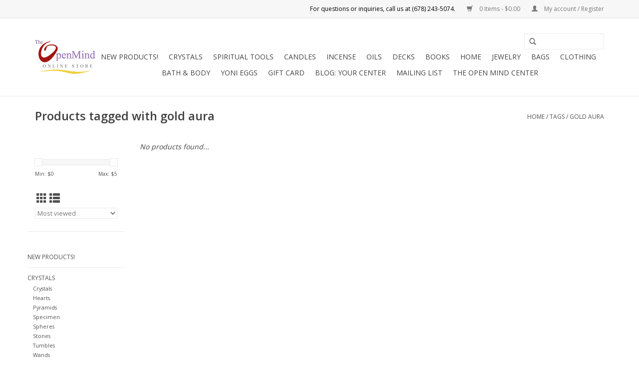

--- FILE ---
content_type: text/html;charset=utf-8
request_url: https://www.theopenmindstore.com/tags/gold-aura/
body_size: 7415
content:
<!DOCTYPE html>
<html lang="us">
  <head>
    <meta charset="utf-8"/>
<!-- [START] 'blocks/head.rain' -->
<!--

  (c) 2008-2026 Lightspeed Netherlands B.V.
  http://www.lightspeedhq.com
  Generated: 19-01-2026 @ 23:01:55

-->
<link rel="canonical" href="https://www.theopenmindstore.com/tags/gold-aura/"/>
<link rel="alternate" href="https://www.theopenmindstore.com/index.rss" type="application/rss+xml" title="New products"/>
<meta name="robots" content="noodp,noydir"/>
<link href="https://plus.google.com/+TheOpenMindCenterRoswell" rel="publisher"/>
<meta name="google-site-verification" content="SnF4Xz-vjBEo9oBEceVK6gyy9_d976hDlnnVX95LeUc"/>
<meta name="google-site-verification" content=""/>
<meta name="google-site-verification" content="3vf3_7TXRoPiWruoDJv1U0Ahr9GscDunamXvKhvQlmw"/>
<meta property="og:url" content="https://www.theopenmindstore.com/tags/gold-aura/?source=facebook"/>
<meta property="og:site_name" content="The Open Mind Store"/>
<meta property="og:title" content="gold aura"/>
<meta property="og:description" content="The Open Mind Store is a comprehensive center for holistic learning, wellness, and inspirational products. It’s a spiritual space, where everyone with any bel"/>
<!--[if lt IE 9]>
<script src="https://cdn.shoplightspeed.com/assets/html5shiv.js?2025-02-20"></script>
<![endif]-->
<!-- [END] 'blocks/head.rain' -->
    <title>gold aura - The Open Mind Store</title>
    <meta name="description" content="The Open Mind Store is a comprehensive center for holistic learning, wellness, and inspirational products. It’s a spiritual space, where everyone with any bel" />
    <meta name="keywords" content="gold, aura, holistic center, spiritual gift,  bookstore, crystal, crystals, healing crystals, wellness center, reiki, tarot reading, massage, psychic readings, intuitive, intuitive readings, sage, energy cleansing, chakra balancing, oils, jewelry, yo" />
    <meta http-equiv="X-UA-Compatible" content="IE=edge,chrome=1">
    <meta name="viewport" content="width=device-width, initial-scale=1.0">
    <meta name="apple-mobile-web-app-capable" content="yes">
    <meta name="apple-mobile-web-app-status-bar-style" content="black">

    <link rel="shortcut icon" href="https://cdn.shoplightspeed.com/shops/613417/themes/9267/assets/favicon.ico?20200923225628" type="image/x-icon" />
    <link href='//fonts.googleapis.com/css?family=Open%20Sans:400,300,600' rel='stylesheet' type='text/css'>
    <link href='//fonts.googleapis.com/css?family=Open%20Sans:400,300,600' rel='stylesheet' type='text/css'>
    <link rel="shortcut icon" href="https://cdn.shoplightspeed.com/shops/613417/themes/9267/assets/favicon.ico?20200923225628" type="image/x-icon" /> 
    <link rel="stylesheet" href="https://cdn.shoplightspeed.com/shops/613417/themes/9267/assets/bootstrap-min.css?20241126170955" />
    <link rel="stylesheet" href="https://cdn.shoplightspeed.com/shops/613417/themes/9267/assets/style.css?20241126170955" />    
    <link rel="stylesheet" href="https://cdn.shoplightspeed.com/shops/613417/themes/9267/assets/settings.css?20241126170955" />  
    <link rel="stylesheet" href="https://cdn.shoplightspeed.com/assets/gui-2-0.css?2025-02-20" />
    <link rel="stylesheet" href="https://cdn.shoplightspeed.com/assets/gui-responsive-2-0.css?2025-02-20" />   
    <link rel="stylesheet" href="https://cdn.shoplightspeed.com/shops/613417/themes/9267/assets/custom.css?20241126170955" />
        
    <script src="https://cdn.shoplightspeed.com/assets/jquery-1-9-1.js?2025-02-20"></script>
    <script src="https://cdn.shoplightspeed.com/assets/jquery-ui-1-10-1.js?2025-02-20"></script>
   
    <script type="text/javascript" src="https://cdn.shoplightspeed.com/shops/613417/themes/9267/assets/global.js?20241126170955"></script>
		<script type="text/javascript" src="https://cdn.shoplightspeed.com/shops/613417/themes/9267/assets/bootstrap-min.js?20241126170955"></script>
    <script type="text/javascript" src="https://cdn.shoplightspeed.com/shops/613417/themes/9267/assets/jcarousel.js?20241126170955"></script>
    <script type="text/javascript" src="https://cdn.shoplightspeed.com/assets/gui.js?2025-02-20"></script>
    <script type="text/javascript" src="https://cdn.shoplightspeed.com/assets/gui-responsive-2-0.js?2025-02-20"></script>
    
    <script type="text/javascript" src="https://cdn.shoplightspeed.com/shops/613417/themes/9267/assets/share42.js?20241126170955"></script> 
        
    <!--[if lt IE 9]>
    <link rel="stylesheet" href="https://cdn.shoplightspeed.com/shops/613417/themes/9267/assets/style-ie.css?20241126170955" />
    <![endif]-->
    <link rel="stylesheet" media="print" href="https://cdn.shoplightspeed.com/shops/613417/themes/9267/assets/print-min.css?20241126170955" />
  </head>
  <body>
    <noscript><iframe src="https://www.googletagmanager.com/ns.html?id=GTM-NGQZZSR" height="0" width="0" style="display:none;visibility:hidden"></iframe></noscript>
    <header>
      <div class="topnav">
        <div class="container">
                    <div class="right">
            <a href="https://www.theopenmindstore.com/cart/" title="Cart" class="cart"> 
              <span class="glyphicon glyphicon-shopping-cart"></span>
              0 Items - $0.00
            </a>
            <a href="https://www.theopenmindstore.com/account/" title="My account" class="my-account">
              <span class="glyphicon glyphicon-user"></span>
                            My account / Register
                          </a>
          </div>
        </div>
      </div>
      <div class="navigation container">
        <div class="align">
          <ul class="burger">
            <img src="https://cdn.shoplightspeed.com/shops/613417/themes/9267/assets/hamburger.png?20241126170955" width="32" height="32" alt="Menu">
          </ul>

                      <div class="vertical logo">
              <a href="https://www.theopenmindstore.com/" title="The Open Mind Store">
                <img src="https://cdn.shoplightspeed.com/shops/613417/themes/9267/assets/logo.png?20200923225628" alt="The Open Mind Store" />
              </a>
            </div>
          
          <nav class="nonbounce desktop vertical">
            <form action="https://www.theopenmindstore.com/search/" method="get" id="formSearch">
              <input type="text" name="q" autocomplete="off"  value=""/>
              <span onclick="$('#formSearch').submit();" title="Search" class="glyphicon glyphicon-search"></span>
            </form>
            <ul>
              <li class="item home ">
                <a class="itemLink" href="https://www.theopenmindstore.com/">Home</a>
              </li>
                                          <li class="item">
                <a class="itemLink" href="https://www.theopenmindstore.com/new-products/" title="New Products!">New Products!</a>
                              </li>
                            <li class="item sub">
                <a class="itemLink" href="https://www.theopenmindstore.com/crystals/" title="Crystals">Crystals</a>
                                <span class="glyphicon glyphicon-play"></span>
                <ul class="subnav">
                                    <li class="subitem">
                    <a class="subitemLink" href="https://www.theopenmindstore.com/crystals/crystals/" title="Crystals">Crystals</a>
                                      </li>
                                    <li class="subitem">
                    <a class="subitemLink" href="https://www.theopenmindstore.com/crystals/hearts/" title="Hearts">Hearts</a>
                                      </li>
                                    <li class="subitem">
                    <a class="subitemLink" href="https://www.theopenmindstore.com/crystals/pyramids/" title="Pyramids">Pyramids</a>
                                      </li>
                                    <li class="subitem">
                    <a class="subitemLink" href="https://www.theopenmindstore.com/crystals/specimen/" title="Specimen">Specimen</a>
                                      </li>
                                    <li class="subitem">
                    <a class="subitemLink" href="https://www.theopenmindstore.com/crystals/spheres/" title="Spheres">Spheres</a>
                                      </li>
                                    <li class="subitem">
                    <a class="subitemLink" href="https://www.theopenmindstore.com/crystals/stones/" title="Stones">Stones</a>
                                      </li>
                                    <li class="subitem">
                    <a class="subitemLink" href="https://www.theopenmindstore.com/crystals/tumbles/" title="Tumbles">Tumbles</a>
                                      </li>
                                    <li class="subitem">
                    <a class="subitemLink" href="https://www.theopenmindstore.com/crystals/wands/" title="Wands">Wands</a>
                                      </li>
                                    <li class="subitem">
                    <a class="subitemLink" href="https://www.theopenmindstore.com/crystals/water-bottles/" title="Water Bottles">Water Bottles</a>
                                      </li>
                                    <li class="subitem">
                    <a class="subitemLink" href="https://www.theopenmindstore.com/crystals/accessories/" title="Accessories">Accessories</a>
                                      </li>
                                  </ul>
                              </li>
                            <li class="item sub">
                <a class="itemLink" href="https://www.theopenmindstore.com/spiritual-tools/" title="Spiritual Tools">Spiritual Tools</a>
                                <span class="glyphicon glyphicon-play"></span>
                <ul class="subnav">
                                    <li class="subitem">
                    <a class="subitemLink" href="https://www.theopenmindstore.com/spiritual-tools/feng-shui/" title="Feng Shui">Feng Shui</a>
                                      </li>
                                    <li class="subitem">
                    <a class="subitemLink" href="https://www.theopenmindstore.com/spiritual-tools/herbs/" title="Herbs">Herbs</a>
                                      </li>
                                    <li class="subitem">
                    <a class="subitemLink" href="https://www.theopenmindstore.com/spiritual-tools/malas/" title="Malas">Malas</a>
                                      </li>
                                    <li class="subitem">
                    <a class="subitemLink" href="https://www.theopenmindstore.com/spiritual-tools/pendulums/" title="Pendulums">Pendulums</a>
                                      </li>
                                    <li class="subitem">
                    <a class="subitemLink" href="https://www.theopenmindstore.com/spiritual-tools/sage/" title="Sage">Sage</a>
                                      </li>
                                    <li class="subitem">
                    <a class="subitemLink" href="https://www.theopenmindstore.com/spiritual-tools/salt/" title="Salt">Salt</a>
                                      </li>
                                    <li class="subitem">
                    <a class="subitemLink" href="https://www.theopenmindstore.com/spiritual-tools/singing-bowls/" title="Singing Bowls">Singing Bowls</a>
                                      </li>
                                    <li class="subitem">
                    <a class="subitemLink" href="https://www.theopenmindstore.com/spiritual-tools/sprays-waters/" title="Sprays &amp; Waters">Sprays &amp; Waters</a>
                                      </li>
                                    <li class="subitem">
                    <a class="subitemLink" href="https://www.theopenmindstore.com/spiritual-tools/stationery/" title="Stationery">Stationery</a>
                                      </li>
                                    <li class="subitem">
                    <a class="subitemLink" href="https://www.theopenmindstore.com/spiritual-tools/more/" title="More">More</a>
                                      </li>
                                  </ul>
                              </li>
                            <li class="item sub">
                <a class="itemLink" href="https://www.theopenmindstore.com/candles/" title="Candles">Candles</a>
                                <span class="glyphicon glyphicon-play"></span>
                <ul class="subnav">
                                    <li class="subitem">
                    <a class="subitemLink" href="https://www.theopenmindstore.com/candles/candles/" title="Candles">Candles</a>
                                      </li>
                                    <li class="subitem">
                    <a class="subitemLink" href="https://www.theopenmindstore.com/candles/candle-holders/" title="Candle Holders">Candle Holders</a>
                                      </li>
                                    <li class="subitem">
                    <a class="subitemLink" href="https://www.theopenmindstore.com/candles/intention-candles/" title="Intention Candles">Intention Candles</a>
                                      </li>
                                  </ul>
                              </li>
                            <li class="item sub">
                <a class="itemLink" href="https://www.theopenmindstore.com/incense/" title="Incense">Incense</a>
                                <span class="glyphicon glyphicon-play"></span>
                <ul class="subnav">
                                    <li class="subitem">
                    <a class="subitemLink" href="https://www.theopenmindstore.com/incense/incense-holders/" title="Incense Holders">Incense Holders</a>
                                      </li>
                                    <li class="subitem">
                    <a class="subitemLink" href="https://www.theopenmindstore.com/incense/incense-sticks/" title="Incense Sticks">Incense Sticks</a>
                                      </li>
                                    <li class="subitem">
                    <a class="subitemLink" href="https://www.theopenmindstore.com/incense/cones/" title="Cones">Cones</a>
                                      </li>
                                  </ul>
                              </li>
                            <li class="item sub">
                <a class="itemLink" href="https://www.theopenmindstore.com/oils/" title="Oils">Oils</a>
                                <span class="glyphicon glyphicon-play"></span>
                <ul class="subnav">
                                    <li class="subitem">
                    <a class="subitemLink" href="https://www.theopenmindstore.com/oils/blends/" title="Blends">Blends</a>
                                      </li>
                                    <li class="subitem">
                    <a class="subitemLink" href="https://www.theopenmindstore.com/oils/burners/" title="Burners">Burners</a>
                                      </li>
                                    <li class="subitem">
                    <a class="subitemLink" href="https://www.theopenmindstore.com/oils/essential/" title="Essential">Essential</a>
                                      </li>
                                  </ul>
                              </li>
                            <li class="item sub">
                <a class="itemLink" href="https://www.theopenmindstore.com/decks/" title="Decks">Decks</a>
                                <span class="glyphicon glyphicon-play"></span>
                <ul class="subnav">
                                    <li class="subitem">
                    <a class="subitemLink" href="https://www.theopenmindstore.com/decks/oracle-cards/" title="Oracle Cards">Oracle Cards</a>
                                      </li>
                                    <li class="subitem">
                    <a class="subitemLink" href="https://www.theopenmindstore.com/decks/tarot-cards/" title="Tarot Cards">Tarot Cards</a>
                                      </li>
                                    <li class="subitem">
                    <a class="subitemLink" href="https://www.theopenmindstore.com/decks/card-decks/" title="Card Decks">Card Decks</a>
                                      </li>
                                    <li class="subitem">
                    <a class="subitemLink" href="https://www.theopenmindstore.com/decks/accessories/" title="Accessories">Accessories</a>
                                      </li>
                                  </ul>
                              </li>
                            <li class="item sub">
                <a class="itemLink" href="https://www.theopenmindstore.com/books/" title="Books">Books</a>
                                <span class="glyphicon glyphicon-play"></span>
                <ul class="subnav">
                                    <li class="subitem">
                    <a class="subitemLink" href="https://www.theopenmindstore.com/books/books/" title="Books">Books</a>
                                      </li>
                                    <li class="subitem">
                    <a class="subitemLink" href="https://www.theopenmindstore.com/books/journals/" title="Journals">Journals</a>
                                      </li>
                                    <li class="subitem">
                    <a class="subitemLink" href="https://www.theopenmindstore.com/books/bookmarks/" title="Bookmarks">Bookmarks</a>
                                      </li>
                                  </ul>
                              </li>
                            <li class="item sub">
                <a class="itemLink" href="https://www.theopenmindstore.com/home/" title="Home">Home</a>
                                <span class="glyphicon glyphicon-play"></span>
                <ul class="subnav">
                                    <li class="subitem">
                    <a class="subitemLink" href="https://www.theopenmindstore.com/home/banners/" title="Banners">Banners</a>
                                      </li>
                                    <li class="subitem">
                    <a class="subitemLink" href="https://www.theopenmindstore.com/home/home/" title="Home">Home</a>
                                      </li>
                                    <li class="subitem">
                    <a class="subitemLink" href="https://www.theopenmindstore.com/home/statues/" title="Statues">Statues</a>
                                      </li>
                                    <li class="subitem">
                    <a class="subitemLink" href="https://www.theopenmindstore.com/home/stones/" title="Stones">Stones</a>
                                      </li>
                                    <li class="subitem">
                    <a class="subitemLink" href="https://www.theopenmindstore.com/home/storage-boxes/" title="Storage Boxes">Storage Boxes</a>
                                      </li>
                                  </ul>
                              </li>
                            <li class="item sub">
                <a class="itemLink" href="https://www.theopenmindstore.com/jewelry/" title="Jewelry">Jewelry</a>
                                <span class="glyphicon glyphicon-play"></span>
                <ul class="subnav">
                                    <li class="subitem">
                    <a class="subitemLink" href="https://www.theopenmindstore.com/jewelry/anklets/" title="Anklets">Anklets</a>
                                      </li>
                                    <li class="subitem">
                    <a class="subitemLink" href="https://www.theopenmindstore.com/jewelry/crystal-bracelets/" title="Crystal Bracelets">Crystal Bracelets</a>
                                      </li>
                                    <li class="subitem">
                    <a class="subitemLink" href="https://www.theopenmindstore.com/jewelry/bracelets/" title="Bracelets">Bracelets</a>
                                      </li>
                                    <li class="subitem">
                    <a class="subitemLink" href="https://www.theopenmindstore.com/jewelry/earrings-designer/" title="Earrings - Designer">Earrings - Designer</a>
                                      </li>
                                    <li class="subitem">
                    <a class="subitemLink" href="https://www.theopenmindstore.com/jewelry/earrings/" title="Earrings">Earrings</a>
                                      </li>
                                    <li class="subitem">
                    <a class="subitemLink" href="https://www.theopenmindstore.com/jewelry/mala-necklaces/" title="Mala Necklaces">Mala Necklaces</a>
                                      </li>
                                    <li class="subitem">
                    <a class="subitemLink" href="https://www.theopenmindstore.com/jewelry/necklaces/" title="Necklaces">Necklaces</a>
                                      </li>
                                    <li class="subitem">
                    <a class="subitemLink" href="https://www.theopenmindstore.com/jewelry/pendants-designer/" title="Pendants - Designer">Pendants - Designer</a>
                                      </li>
                                    <li class="subitem">
                    <a class="subitemLink" href="https://www.theopenmindstore.com/jewelry/pendants/" title="Pendants">Pendants</a>
                                      </li>
                                    <li class="subitem">
                    <a class="subitemLink" href="https://www.theopenmindstore.com/jewelry/rings-designer/" title="Rings - Designer">Rings - Designer</a>
                                      </li>
                                    <li class="subitem">
                    <a class="subitemLink" href="https://www.theopenmindstore.com/jewelry/rings/" title="Rings">Rings</a>
                                      </li>
                                  </ul>
                              </li>
                            <li class="item">
                <a class="itemLink" href="https://www.theopenmindstore.com/bags/" title="Bags">Bags</a>
                              </li>
                            <li class="item">
                <a class="itemLink" href="https://www.theopenmindstore.com/clothing/" title="Clothing">Clothing</a>
                              </li>
                            <li class="item">
                <a class="itemLink" href="https://www.theopenmindstore.com/bath-body/" title="Bath &amp; Body">Bath &amp; Body</a>
                              </li>
                            <li class="item">
                <a class="itemLink" href="https://www.theopenmindstore.com/yoni-eggs/" title="Yoni Eggs">Yoni Eggs</a>
                              </li>
                            <li class="item">
                <a class="itemLink" href="https://www.theopenmindstore.com/gift-card/" title="Gift Card">Gift Card</a>
                              </li>
                                                        <li class="item sub"><a class="itemLink" href="https://www.theopenmindstore.com/blogs/your-center/" title="Blog: Your Center">Blog: Your Center</a>
                <ul class="subnav">
                                    <li class="subitem"><a class="subitemLink" href="https://www.theopenmindstore.com/blogs/your-center/welcome-to-our-blog-find-your-center/" title="Welcome to Our Blog: YOUR CENTER">Welcome to Our Blog: YOUR CENTER</a></li>
                                    <li class="subitem"><a class="subitemLink" href="https://www.theopenmindstore.com/blogs/your-center/chakra-balancing/" title="Chakra Balancing">Chakra Balancing</a></li>
                                    <li class="subitem"><a class="subitemLink" href="https://www.theopenmindstore.com/blogs/your-center/creating-your-own-spiritual-space/" title="Creating Your Own Spiritual Space">Creating Your Own Spiritual Space</a></li>
                                  </ul>
              </li>
                                                                      <li class="item"><a class="itemLink" href="https://visitor.r20.constantcontact.com/d.jsp?llr=ers4tqhbb&amp;p=oi&amp;m=ers4tqhbb&amp;si" title="Mailing List">Mailing List</a></li>
  						              <li class="item"><a class="itemLink" href="https://theopenmindcenter.com/" title="The Open Mind Center ">The Open Mind Center </a></li>
  						            </ul>
            <span class="glyphicon glyphicon-remove"></span>  
          </nav>
        </div>
      </div>
    </header>
    
    <div class="wrapper">
      <div class="container content">
                <div class="page-title row">
  <div class="col-sm-6 col-md-6">
    <h1>Products tagged with gold aura</h1>
  </div>
  <div class="col-sm-6 col-md-6 breadcrumbs text-right">
    <a href="https://www.theopenmindstore.com/" title="Home">Home</a>
    
        / <a href="https://www.theopenmindstore.com/tags/">Tags</a>
        / <a href="https://www.theopenmindstore.com/tags/gold-aura/">gold aura</a>
      </div>  
  </div>
<div class="products row">
  <div class="col-md-2 sidebar ">
    <div class="row sort">
      <form action="https://www.theopenmindstore.com/tags/gold-aura/" method="get" id="filter_form" class="col-xs-12 col-sm-12">
        <input type="hidden" name="mode" value="grid" id="filter_form_mode" />
        <input type="hidden" name="limit" value="24" id="filter_form_limit" />
        <input type="hidden" name="sort" value="popular" id="filter_form_sort" />
        <input type="hidden" name="max" value="5" id="filter_form_max" />
        <input type="hidden" name="min" value="0" id="filter_form_min" />
        
        <div class="price-filter">
          <div class="sidebar-filter-slider">
            <div id="collection-filter-price"></div>
          </div>
          <div class="price-filter-range clear">
            <div class="min">Min: $<span>0</span></div>
            <div class="max">Max: $<span>5</span></div>
          </div>
        </div>
          <div class="modes hidden-xs hidden-sm">
          <a href="?mode=grid"><i class="glyphicon glyphicon-th"></i></a>
          <a href="?mode=list"><i class="glyphicon glyphicon-th-list"></i></a>
          </div>  
        <select name="sort" onchange="$('#formSortModeLimit').submit();">
                    <option value="popular" selected="selected">Most viewed</option>
                    <option value="newest">Newest products</option>
                    <option value="lowest">Lowest price</option>
                    <option value="highest">Highest price</option>
                    <option value="asc">Name ascending</option>
                    <option value="desc">Name descending</option>
                  </select>        
                
                
      </form>
    </div>
     
  <div class="row">
   <ul>
        <li class="item">
     <a class="itemLink " href="https://www.theopenmindstore.com/new-products/" title="New Products!">New Products!</a>
          </li>
        <li class="item">
     <a class="itemLink " href="https://www.theopenmindstore.com/crystals/" title="Crystals">Crystals</a>
            <ul class="subnav">
                <li class="subitem">
        	<a class="subitemLink " href="https://www.theopenmindstore.com/crystals/crystals/" title="Crystals">Crystals</a>
         		        </li>
                <li class="subitem">
        	<a class="subitemLink " href="https://www.theopenmindstore.com/crystals/hearts/" title="Hearts">Hearts</a>
         		        </li>
                <li class="subitem">
        	<a class="subitemLink " href="https://www.theopenmindstore.com/crystals/pyramids/" title="Pyramids">Pyramids</a>
         		        </li>
                <li class="subitem">
        	<a class="subitemLink " href="https://www.theopenmindstore.com/crystals/specimen/" title="Specimen">Specimen</a>
         		        </li>
                <li class="subitem">
        	<a class="subitemLink " href="https://www.theopenmindstore.com/crystals/spheres/" title="Spheres">Spheres</a>
         		        </li>
                <li class="subitem">
        	<a class="subitemLink " href="https://www.theopenmindstore.com/crystals/stones/" title="Stones">Stones</a>
         		        </li>
                <li class="subitem">
        	<a class="subitemLink " href="https://www.theopenmindstore.com/crystals/tumbles/" title="Tumbles">Tumbles</a>
         		        </li>
                <li class="subitem">
        	<a class="subitemLink " href="https://www.theopenmindstore.com/crystals/wands/" title="Wands">Wands</a>
         		        </li>
                <li class="subitem">
        	<a class="subitemLink " href="https://www.theopenmindstore.com/crystals/water-bottles/" title="Water Bottles">Water Bottles</a>
         		        </li>
                <li class="subitem">
        	<a class="subitemLink " href="https://www.theopenmindstore.com/crystals/accessories/" title="Accessories">Accessories</a>
         		        </li>
              </ul>
          </li>
        <li class="item">
     <a class="itemLink " href="https://www.theopenmindstore.com/spiritual-tools/" title="Spiritual Tools">Spiritual Tools</a>
            <ul class="subnav">
                <li class="subitem">
        	<a class="subitemLink " href="https://www.theopenmindstore.com/spiritual-tools/feng-shui/" title="Feng Shui">Feng Shui</a>
         		        </li>
                <li class="subitem">
        	<a class="subitemLink " href="https://www.theopenmindstore.com/spiritual-tools/herbs/" title="Herbs">Herbs</a>
         		        </li>
                <li class="subitem">
        	<a class="subitemLink " href="https://www.theopenmindstore.com/spiritual-tools/malas/" title="Malas">Malas</a>
         		        </li>
                <li class="subitem">
        	<a class="subitemLink " href="https://www.theopenmindstore.com/spiritual-tools/pendulums/" title="Pendulums">Pendulums</a>
         		        </li>
                <li class="subitem">
        	<a class="subitemLink " href="https://www.theopenmindstore.com/spiritual-tools/sage/" title="Sage">Sage</a>
         		        </li>
                <li class="subitem">
        	<a class="subitemLink " href="https://www.theopenmindstore.com/spiritual-tools/salt/" title="Salt">Salt</a>
         		        </li>
                <li class="subitem">
        	<a class="subitemLink " href="https://www.theopenmindstore.com/spiritual-tools/singing-bowls/" title="Singing Bowls">Singing Bowls</a>
         		        </li>
                <li class="subitem">
        	<a class="subitemLink " href="https://www.theopenmindstore.com/spiritual-tools/sprays-waters/" title="Sprays &amp; Waters">Sprays &amp; Waters</a>
         		        </li>
                <li class="subitem">
        	<a class="subitemLink " href="https://www.theopenmindstore.com/spiritual-tools/stationery/" title="Stationery">Stationery</a>
         		        </li>
                <li class="subitem">
        	<a class="subitemLink " href="https://www.theopenmindstore.com/spiritual-tools/more/" title="More">More</a>
         		        </li>
              </ul>
          </li>
        <li class="item">
     <a class="itemLink " href="https://www.theopenmindstore.com/candles/" title="Candles">Candles</a>
            <ul class="subnav">
                <li class="subitem">
        	<a class="subitemLink " href="https://www.theopenmindstore.com/candles/candles/" title="Candles">Candles</a>
         		        </li>
                <li class="subitem">
        	<a class="subitemLink " href="https://www.theopenmindstore.com/candles/candle-holders/" title="Candle Holders">Candle Holders</a>
         		        </li>
                <li class="subitem">
        	<a class="subitemLink " href="https://www.theopenmindstore.com/candles/intention-candles/" title="Intention Candles">Intention Candles</a>
         		        </li>
              </ul>
          </li>
        <li class="item">
     <a class="itemLink " href="https://www.theopenmindstore.com/incense/" title="Incense">Incense</a>
            <ul class="subnav">
                <li class="subitem">
        	<a class="subitemLink " href="https://www.theopenmindstore.com/incense/incense-holders/" title="Incense Holders">Incense Holders</a>
         		        </li>
                <li class="subitem">
        	<a class="subitemLink " href="https://www.theopenmindstore.com/incense/incense-sticks/" title="Incense Sticks">Incense Sticks</a>
         		        </li>
                <li class="subitem">
        	<a class="subitemLink " href="https://www.theopenmindstore.com/incense/cones/" title="Cones">Cones</a>
         		        </li>
              </ul>
          </li>
        <li class="item">
     <a class="itemLink " href="https://www.theopenmindstore.com/oils/" title="Oils">Oils</a>
            <ul class="subnav">
                <li class="subitem">
        	<a class="subitemLink " href="https://www.theopenmindstore.com/oils/blends/" title="Blends">Blends</a>
         		        </li>
                <li class="subitem">
        	<a class="subitemLink " href="https://www.theopenmindstore.com/oils/burners/" title="Burners">Burners</a>
         		        </li>
                <li class="subitem">
        	<a class="subitemLink " href="https://www.theopenmindstore.com/oils/essential/" title="Essential">Essential</a>
         		        </li>
              </ul>
          </li>
        <li class="item">
     <a class="itemLink " href="https://www.theopenmindstore.com/decks/" title="Decks">Decks</a>
            <ul class="subnav">
                <li class="subitem">
        	<a class="subitemLink " href="https://www.theopenmindstore.com/decks/oracle-cards/" title="Oracle Cards">Oracle Cards</a>
         		        </li>
                <li class="subitem">
        	<a class="subitemLink " href="https://www.theopenmindstore.com/decks/tarot-cards/" title="Tarot Cards">Tarot Cards</a>
         		        </li>
                <li class="subitem">
        	<a class="subitemLink " href="https://www.theopenmindstore.com/decks/card-decks/" title="Card Decks">Card Decks</a>
         		        </li>
                <li class="subitem">
        	<a class="subitemLink " href="https://www.theopenmindstore.com/decks/accessories/" title="Accessories">Accessories</a>
         		        </li>
              </ul>
          </li>
        <li class="item">
     <a class="itemLink " href="https://www.theopenmindstore.com/books/" title="Books">Books</a>
            <ul class="subnav">
                <li class="subitem">
        	<a class="subitemLink " href="https://www.theopenmindstore.com/books/books/" title="Books">Books</a>
         		        </li>
                <li class="subitem">
        	<a class="subitemLink " href="https://www.theopenmindstore.com/books/journals/" title="Journals">Journals</a>
         		        </li>
                <li class="subitem">
        	<a class="subitemLink " href="https://www.theopenmindstore.com/books/bookmarks/" title="Bookmarks">Bookmarks</a>
         		        </li>
              </ul>
          </li>
        <li class="item">
     <a class="itemLink " href="https://www.theopenmindstore.com/home/" title="Home">Home</a>
            <ul class="subnav">
                <li class="subitem">
        	<a class="subitemLink " href="https://www.theopenmindstore.com/home/banners/" title="Banners">Banners</a>
         		        </li>
                <li class="subitem">
        	<a class="subitemLink " href="https://www.theopenmindstore.com/home/home/" title="Home">Home</a>
         		        </li>
                <li class="subitem">
        	<a class="subitemLink " href="https://www.theopenmindstore.com/home/statues/" title="Statues">Statues</a>
         		        </li>
                <li class="subitem">
        	<a class="subitemLink " href="https://www.theopenmindstore.com/home/stones/" title="Stones">Stones</a>
         		        </li>
                <li class="subitem">
        	<a class="subitemLink " href="https://www.theopenmindstore.com/home/storage-boxes/" title="Storage Boxes">Storage Boxes</a>
         		        </li>
              </ul>
          </li>
        <li class="item">
     <a class="itemLink " href="https://www.theopenmindstore.com/jewelry/" title="Jewelry">Jewelry</a>
            <ul class="subnav">
                <li class="subitem">
        	<a class="subitemLink " href="https://www.theopenmindstore.com/jewelry/anklets/" title="Anklets">Anklets</a>
         		        </li>
                <li class="subitem">
        	<a class="subitemLink " href="https://www.theopenmindstore.com/jewelry/crystal-bracelets/" title="Crystal Bracelets">Crystal Bracelets</a>
         		        </li>
                <li class="subitem">
        	<a class="subitemLink " href="https://www.theopenmindstore.com/jewelry/bracelets/" title="Bracelets">Bracelets</a>
         		        </li>
                <li class="subitem">
        	<a class="subitemLink " href="https://www.theopenmindstore.com/jewelry/earrings-designer/" title="Earrings - Designer">Earrings - Designer</a>
         		        </li>
                <li class="subitem">
        	<a class="subitemLink " href="https://www.theopenmindstore.com/jewelry/earrings/" title="Earrings">Earrings</a>
         		        </li>
                <li class="subitem">
        	<a class="subitemLink " href="https://www.theopenmindstore.com/jewelry/mala-necklaces/" title="Mala Necklaces">Mala Necklaces</a>
         		        </li>
                <li class="subitem">
        	<a class="subitemLink " href="https://www.theopenmindstore.com/jewelry/necklaces/" title="Necklaces">Necklaces</a>
         		        </li>
                <li class="subitem">
        	<a class="subitemLink " href="https://www.theopenmindstore.com/jewelry/pendants-designer/" title="Pendants - Designer">Pendants - Designer</a>
         		        </li>
                <li class="subitem">
        	<a class="subitemLink " href="https://www.theopenmindstore.com/jewelry/pendants/" title="Pendants">Pendants</a>
         		        </li>
                <li class="subitem">
        	<a class="subitemLink " href="https://www.theopenmindstore.com/jewelry/rings-designer/" title="Rings - Designer">Rings - Designer</a>
         		        </li>
                <li class="subitem">
        	<a class="subitemLink " href="https://www.theopenmindstore.com/jewelry/rings/" title="Rings">Rings</a>
         		        </li>
              </ul>
          </li>
        <li class="item">
     <a class="itemLink " href="https://www.theopenmindstore.com/bags/" title="Bags">Bags</a>
          </li>
        <li class="item">
     <a class="itemLink " href="https://www.theopenmindstore.com/clothing/" title="Clothing">Clothing</a>
          </li>
        <li class="item">
     <a class="itemLink " href="https://www.theopenmindstore.com/bath-body/" title="Bath &amp; Body">Bath &amp; Body</a>
          </li>
        <li class="item">
     <a class="itemLink " href="https://www.theopenmindstore.com/yoni-eggs/" title="Yoni Eggs">Yoni Eggs</a>
          </li>
        <li class="item">
     <a class="itemLink " href="https://www.theopenmindstore.com/gift-card/" title="Gift Card">Gift Card</a>
          </li>
       </ul>
	</div>
      </div>
  <div class="col-sm-12 col-md-10">
     
        <div class="no-products-found">No products found...</div>
      
  </div>
</div>


<script type="text/javascript">
  $(function(){
    $('#filter_form input, #filter_form select').change(function(){
      $(this).closest('form').submit();
    });
    
    $("#collection-filter-price").slider({
      range: true,
      min: 0,
      max: 5,
      values: [0, 5],
      step: 1,
      slide: function( event, ui){
    $('.sidebar-filter-range .min span').html(ui.values[0]);
    $('.sidebar-filter-range .max span').html(ui.values[1]);
    
    $('#filter_form_min').val(ui.values[0]);
    $('#filter_form_max').val(ui.values[1]);
  },
    stop: function(event, ui){
    $('#filter_form').submit();
  }
    });
  });
</script>      </div>
      
      <footer>
        <hr class="full-width" />
        <div class="container">
          <div class="social row">
                        <div class="newsletter col-xs-12 col-sm-7 col-md-7">
              <span class="title">Sign up for our newsletter:</span>
              <form id="formNewsletter" action="https://www.theopenmindstore.com/account/newsletter/" method="post">
                <input type="hidden" name="key" value="45bda579ac005bb91481dd7cb33c1507" />
                <input type="text" name="email" id="formNewsletterEmail" value="" placeholder="E-mail"/>
                <a class="btn glyphicon glyphicon-send" href="#" onclick="$('#formNewsletter').submit(); return false;" title="Subscribe" ><span>Subscribe</span></a>
              </form>
            </div>
            
                        <div class="social-media col-xs-12 col-md-12  col-sm-5 col-md-5 text-right">
              <div class="inline-block relative">
                <a href="https://www.facebook.com/openmindcenter/" class="social-icon facebook" target="_blank"></a>                <a href="https://twitter.com/OpenMindCenter" class="social-icon twitter" target="_blank"></a>                <a href="https://plus.google.com/+TheOpenMindCenterRoswell/about" class="social-icon google" target="_blank"></a>                <a href="https://www.pinterest.com/openmindcenter/" class="social-icon pinterest" target="_blank"></a>                <a href="https://www.youtube.com/user/TheOpenMindCenter " class="social-icon youtube" target="_blank"></a>                <a href="https://theopenmindcenter.tumblr.com/" class="social-icon tumblr" target="_blank"></a>                <a href="https://instagram.com/theopenmindcenter/" class="social-icon instagram" target="_blank" title="Instagram The Open Mind Store"></a>                
                              </div>
            </div>
                      </div>
          <hr class="full-width" />
          <div class="links row">
            <div class="col-xs-12 col-sm-3 col-md-3">
                <label class="footercollapse" for="_1">
                  <strong>Customer service</strong>
                  <span class="glyphicon glyphicon-chevron-down hidden-sm hidden-md hidden-lg"></span></label>
                    <input class="footercollapse_input hidden-md hidden-lg hidden-sm" id="_1" type="checkbox">
                    <div class="list">
  
                  <ul class="no-underline no-list-style">
                                                <li><a href="https://www.theopenmindstore.com/service/about/" title="About us" >About us</a>
                        </li>
                                                <li><a href="https://www.theopenmindstore.com/service/general-terms-conditions/" title="General terms &amp; conditions" >General terms &amp; conditions</a>
                        </li>
                                                <li><a href="https://www.theopenmindstore.com/service/disclaimer/" title="Disclaimer" >Disclaimer</a>
                        </li>
                                                <li><a href="https://www.theopenmindstore.com/service/privacy-policy/" title="Privacy policy" >Privacy policy</a>
                        </li>
                                                <li><a href="https://www.theopenmindstore.com/service/payment-methods/" title="Payment methods" >Payment methods</a>
                        </li>
                                                <li><a href="https://www.theopenmindstore.com/service/shipping-returns/" title="Shipping &amp; returns" >Shipping &amp; returns</a>
                        </li>
                                                <li><a href="https://www.theopenmindstore.com/service/" title="Customer support" >Customer support</a>
                        </li>
                                                <li><a href="https://www.theopenmindstore.com/sitemap/" title="Sitemap" >Sitemap</a>
                        </li>
                                            </ul>
                  </div> 
             
            </div>     
       
            
            <div class="col-xs-12 col-sm-3 col-md-3">
          <label class="footercollapse" for="_2">
                  <strong>Products</strong>
                  <span class="glyphicon glyphicon-chevron-down hidden-sm hidden-md hidden-lg"></span></label>
                    <input class="footercollapse_input hidden-md hidden-lg hidden-sm" id="_2" type="checkbox">
                    <div class="list">
              <ul>
                <li><a href="https://www.theopenmindstore.com/collection/" title="All products">All products</a></li>
                <li><a href="https://www.theopenmindstore.com/collection/?sort=newest" title="New products">New products</a></li>
                <li><a href="https://www.theopenmindstore.com/collection/offers/" title="Offers">Offers</a></li>
                                <li><a href="https://www.theopenmindstore.com/tags/" title="Tags">Tags</a></li>                <li><a href="https://www.theopenmindstore.com/index.rss" title="RSS feed">RSS feed</a></li>
              </ul>
            </div>
            </div>
            
            <div class="col-xs-12 col-sm-3 col-md-3">
              <label class="footercollapse" for="_3">
                  <strong>
                                My account
                              </strong>
                  <span class="glyphicon glyphicon-chevron-down hidden-sm hidden-md hidden-lg"></span></label>
                    <input class="footercollapse_input hidden-md hidden-lg hidden-sm" id="_3" type="checkbox">
                    <div class="list">
            
           
              <ul>
                                <li><a href="https://www.theopenmindstore.com/account/" title="Register">Register</a></li>
                                <li><a href="https://www.theopenmindstore.com/account/orders/" title="My orders">My orders</a></li>
                                <li><a href="https://www.theopenmindstore.com/account/tickets/" title="My tickets">My tickets</a></li>
                                <li><a href="https://www.theopenmindstore.com/account/wishlist/" title="My wishlist">My wishlist</a></li>
                              </ul>
            </div>
            </div>
            <div class="col-xs-12 col-sm-3 col-md-3">
                 <label class="footercollapse" for="_4">
                  <strong>The Open Mind Center </strong>
                  <span class="glyphicon glyphicon-chevron-down hidden-sm hidden-md hidden-lg"></span></label>
                    <input class="footercollapse_input hidden-md hidden-lg hidden-sm" id="_4" type="checkbox">
                    <div class="list">
              
              
              
              <span class="contact-description">A warm and inviting location with a wealth of resources for wellness, spirituality, and holistic lifestyles. It offers a gift shop and hosts a variety of life-enriching classes and services that facilitate personal and professional growth.</span>                            <div class="contact">
                <span class="glyphicon glyphicon-earphone"></span>
                678-243-5074
              </div>
                                          <div class="contact">
                <span class="glyphicon glyphicon-envelope"></span>
                <a href="/cdn-cgi/l/email-protection#61080f070e211509040e11040f0c080f0502040f1504134f020e0c" title="Email"><span class="__cf_email__" data-cfemail="4c25222a230c382429233c2922212522282f292238293e622f2321">[email&#160;protected]</span></a>
              </div>
                            </div>
              
                                                      </div>
          </div>
          <hr class="full-width" />
        </div>
        <div class="copyright-payment">
          <div class="container">
            <div class="row">
              <div class="copyright col-md-4">
                © 2026 - The Open Mind Store 
                                - Powered by
                                <a href="http://www.lightspeedhq.com" title="Lightspeed" target="_blank">Lightspeed</a>
                                                              </div>
              <div class="copyright col-md-4">
                1425 Market Boulevard, Suite 500, Roswell, GA 30076
              </div>
              <div class="payments col-md-4">
                                <a href="https://www.theopenmindstore.com/service/payment-methods/" title="Payment methods">
                  <img src="https://cdn.shoplightspeed.com/assets/icon-payment-mastercard.png?2025-02-20" alt="MasterCard" />
                </a>
                                <a href="https://www.theopenmindstore.com/service/payment-methods/" title="Payment methods">
                  <img src="https://cdn.shoplightspeed.com/assets/icon-payment-visa.png?2025-02-20" alt="Visa" />
                </a>
                                <a href="https://www.theopenmindstore.com/service/payment-methods/" title="Payment methods">
                  <img src="https://cdn.shoplightspeed.com/assets/icon-payment-americanexpress.png?2025-02-20" alt="American Express" />
                </a>
                                <a href="https://www.theopenmindstore.com/service/payment-methods/" title="Payment methods">
                  <img src="https://cdn.shoplightspeed.com/assets/icon-payment-discover.png?2025-02-20" alt="Discover Card" />
                </a>
                                <a href="https://www.theopenmindstore.com/service/payment-methods/" title="Payment methods">
                  <img src="https://cdn.shoplightspeed.com/assets/icon-payment-banktransfer.png?2025-02-20" alt="Bank transfer" />
                </a>
                              </div>
            </div>
          </div>
        </div>
      </footer>
    </div>
    <!-- [START] 'blocks/body.rain' -->
<script data-cfasync="false" src="/cdn-cgi/scripts/5c5dd728/cloudflare-static/email-decode.min.js"></script><script>
(function () {
  var s = document.createElement('script');
  s.type = 'text/javascript';
  s.async = true;
  s.src = 'https://www.theopenmindstore.com/services/stats/pageview.js';
  ( document.getElementsByTagName('head')[0] || document.getElementsByTagName('body')[0] ).appendChild(s);
})();
</script>
  <script>(function(w,d,s,l,i){w[l]=w[l]||[];w[l].push({'gtm.start':

new Date().getTime(),event:'gtm.js'});var f=d.getElementsByTagName(s)[0],

j=d.createElement(s),dl=l!='dataLayer'?'&l='+l:'';j.async=true;j.src=

'https://www.googletagmanager.com/gtm.js?id='+i+dl;f.parentNode.insertBefore(j,f);

})(window,document,'script','dataLayer','GTM-NGQZZSR');</script>

<!-- Facebook Pixel Code -->
<script>
    !function(f,b,e,v,n,t,s)
    {if(f.fbq)return;n=f.fbq=function(){n.callMethod?
    n.callMethod.apply(n,arguments):n.queue.push(arguments)};
    if(!f._fbq)f._fbq=n;n.push=n;n.loaded=!0;n.version='2.0';
    n.queue=[];t=b.createElement(e);t.async=!0;
    t.src=v;s=b.getElementsByTagName(e)[0];
    s.parentNode.insertBefore(t,s)}(window, document,'script',
    'https://connect.facebook.net/en_US/fbevents.js');
    fbq('init', '2188848088013299');
    fbq('track', 'PageView');
</script>
<noscript><img height="1" width="1" style="display:none"
    src="https://www.facebook.com/tr?id=2188848088013299&ev=PageView&noscript=1"
/></noscript>
<!-- End Facebook Pixel Code -->
<script>
(function () {
  var s = document.createElement('script');
  s.type = 'text/javascript';
  s.async = true;
  s.src = 'https://js.sitesearch360.com/plugin/bundle/2009.js?integration=lightspeed';
  ( document.getElementsByTagName('head')[0] || document.getElementsByTagName('body')[0] ).appendChild(s);
})();
</script>
<!-- [END] 'blocks/body.rain' -->
      <script>(function(){function c(){var b=a.contentDocument||a.contentWindow.document;if(b){var d=b.createElement('script');d.innerHTML="window.__CF$cv$params={r:'9c09f4eafc16891a',t:'MTc2ODg2MzcxNS4wMDAwMDA='};var a=document.createElement('script');a.nonce='';a.src='/cdn-cgi/challenge-platform/scripts/jsd/main.js';document.getElementsByTagName('head')[0].appendChild(a);";b.getElementsByTagName('head')[0].appendChild(d)}}if(document.body){var a=document.createElement('iframe');a.height=1;a.width=1;a.style.position='absolute';a.style.top=0;a.style.left=0;a.style.border='none';a.style.visibility='hidden';document.body.appendChild(a);if('loading'!==document.readyState)c();else if(window.addEventListener)document.addEventListener('DOMContentLoaded',c);else{var e=document.onreadystatechange||function(){};document.onreadystatechange=function(b){e(b);'loading'!==document.readyState&&(document.onreadystatechange=e,c())}}}})();</script><script defer src="https://static.cloudflareinsights.com/beacon.min.js/vcd15cbe7772f49c399c6a5babf22c1241717689176015" integrity="sha512-ZpsOmlRQV6y907TI0dKBHq9Md29nnaEIPlkf84rnaERnq6zvWvPUqr2ft8M1aS28oN72PdrCzSjY4U6VaAw1EQ==" data-cf-beacon='{"rayId":"9c09f4eafc16891a","version":"2025.9.1","serverTiming":{"name":{"cfExtPri":true,"cfEdge":true,"cfOrigin":true,"cfL4":true,"cfSpeedBrain":true,"cfCacheStatus":true}},"token":"8247b6569c994ee1a1084456a4403cc9","b":1}' crossorigin="anonymous"></script>
</body>
</html>

--- FILE ---
content_type: text/javascript;charset=utf-8
request_url: https://www.theopenmindstore.com/services/stats/pageview.js
body_size: -412
content:
// SEOshop 19-01-2026 23:01:56